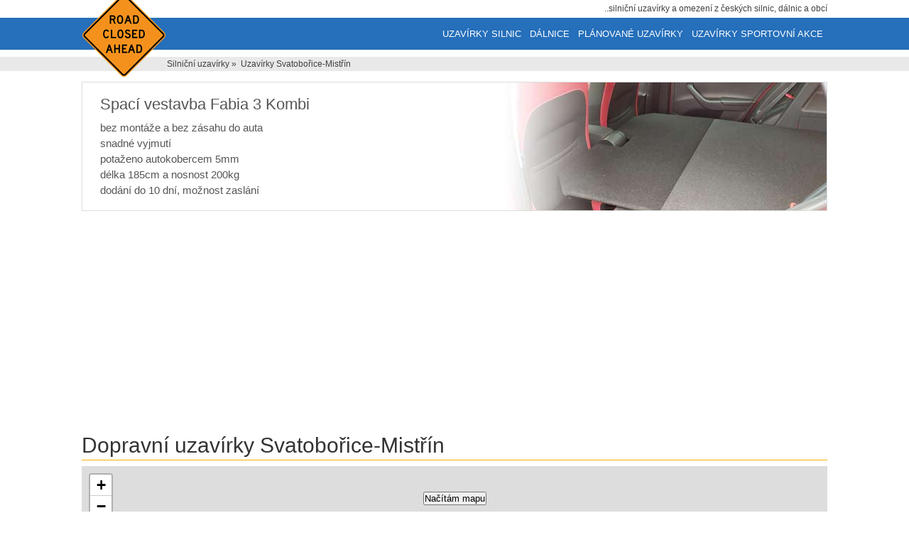

--- FILE ---
content_type: text/html; charset=utf-8
request_url: https://www.silnicniuzavirky.cz/uzavirky-svatoborice-mistrin-586625/
body_size: 6089
content:
<!DOCTYPE html>
<html lang="cs">
<head>
    <meta charset="utf-8">
    <title>Dopravní uzavírky Svatobořice-Mistřín | Silniční uzavírky</title>
    <meta name="description" content="Dopravní uzavírky Svatobořice-Mistřín nehody, dopravní komplikace, omezení provozu">
    <meta name="keywords" content="Dopravní uzavírky Svatobořice-Mistřín nehody, dopravní komplikace, omezení provozu">
    <meta name="robots" content="index,follow">
    <meta name="author" content="www.tomasmaler.cz">
    <meta name="viewport" content="width=device-width,initial-scale=1">

    <link rel="shortcut icon" href="/favicon.ico">
    <link rel="stylesheet" href="/assets/css/final-minified.css">
    <meta property="og:site_name" content="Silniční nehody a uzavírky">
    <meta property="og:description" content="Dopravní uzavírky Svatobořice-Mistřín nehody, dopravní komplikace, omezení provozu">
    <script async src="https://www.googletagmanager.com/gtag/js?id=G-XGVNFJV67G"></script>
    <script>window.dataLayer = window.dataLayer || []; function gtag(){ dataLayer.push(arguments); } gtag('js', new Date()); gtag('config', 'G-XGVNFJV67G');</script>
</head>

<body>

<header>
    <div class="row">
        <div class="container">
            <div class="logo"><a href="/" alt="logo"></a></div>
            <div class="motto">..silniční uzavírky a omezení z českých silnic, dálnic a obcí</div>
            <nav>
                <div id="main-menu">
                    <ul>
                        <li class="visible-lg visible-md visible-sm"><a title="Uzavírky sportovní akce" href="/typ-uzavirky-sportovni-akce/">Uzavírky sportovní akce</a></li>
                        <li><a title="Plánované uzavírky" href="/typ-planovane-uzavirky/">Plánované uzavírky</a></li>
                        <li><a title="Uzavírky dálnice a rychlostní silnice" href="/dalnice/">Dálnice</a></li>
                        <li class="visible-lg visible-md"><a title="Uzavírky silnic" href="/">Uzavírky silnic</a></li>
                    </ul>
                </div>
            </nav>
        </div>
        <div class="strip-breadcrumbs">
            <div class="container">
                    <div class="breadcrumbs" itemtype="https://schema.org/breadcrumb" itemscope="">
                        <ul  itemprop="breadcrumb">
                            <li typeof="v:Breadcrumb">Silniční uzavírky&nbsp;</li>
                                <li typeof="v:Breadcrumb">&raquo;&nbsp;
Uzavírky Svatobořice-Mistřín&nbsp;</li>
                        </ul>
                    </div>
            </div>
        </div>
        <div class="strip-blue"></div>
    </div>
    <div class="row">
        <div class="container">
            <div class="promo-2 t-margin-15 b-margin-20">
    <a href="https://www.luzkovauprava.cz/postel-do-auta-fabia-3-kombi/"
           onClick="gtag('event', 'fabia-3-kombi', {
               'link_url': this.href,
               'link_domain': this.hostname,
               'outbound': true,
               'click_name': 'lu_campaign',
               'transport_type': 'beacon'
           });"
           title="Spací vestavba Fabia 3 Kombi">
        <img src="/images/promo-4.jpg" loading="lazy" alt="Spací vestavba Fabia 3 Kombi">
        <span>
            <p>Spací vestavba Fabia 3 Kombi</p>
            <ul>
                <li>bez montáže a bez zásahu do auta</li>
                <li>snadné vyjmutí</li>
                <li>potaženo autokobercem 5mm</li>
                <li>délka 185cm a nosnost 200kg</li>
                <li>dodání do 10 dní, možnost zaslání</li>
            </ul>
        </span>
    </a>
            </div>
        </div>
    </div>
</header>
    <div class="row">
        <div class="container main t-margin-10">
            <h1>Dopravní uzavírky Svatobořice-Mistřín</h1>
<div id="map_canvas" class="center">
    <br /><br /><button id="loadNow">Načítám mapu</button>
</div>
    <link rel="stylesheet" href="https://unpkg.com/leaflet@1.9.2/dist/leaflet.css" integrity="sha256-sA+zWATbFveLLNqWO2gtiw3HL/lh1giY/Inf1BJ0z14=" crossorigin="" />
    <script src="https://unpkg.com/leaflet@1.9.2/dist/leaflet.js" integrity="sha256-o9N1jGDZrf5tS+Ft4gbIK7mYMipq9lqpVJ91xHSyKhg=" crossorigin="" ></script>
    <script>
        const map = L.map('map_canvas').setView({"lat":48.98,"lng":17.09}, 12);
        const tileLayers = {
            'basic': L.tileLayer("https://api.mapy.cz/v1/maptiles/basic/256/{z}/{x}/{y}?apikey=WbPJnw7Oc8OWRPFnnCpMUD6GQZijuc_TljfsrZQhqpk", { minZoom: 0, maxZoom: 19,
                attribution: '<a href="https://api.mapy.cz/copyright" target="_blank">&copy; Seznam.cz a.s. a další</a>',
            }),
        };
        tileLayers['basic'].addTo(map);
        var body = [];
        var icons = {
            accident: L.icon({"iconUrl":"https:\/\/www.silnicniuzavirky.cz\/images\/web\/icon-accident.png","iconSize":[41,41],"iconAnchor":[20,30],"popupAnchor":[0,-25]}),
            blue: L.icon({"iconUrl":"https:\/\/www.silnicniuzavirky.cz\/images\/web\/icon-marker-blue.png","iconSize":[25,41],"iconAnchor":[12,41],"popupAnchor":[1,-34]}),
            oversize: L.icon({"iconUrl":"https:\/\/www.silnicniuzavirky.cz\/images\/web\/icon-oversize.png","iconSize":[35,35],"iconAnchor":[20,30],"popupAnchor":[0,-25]}),
        };
        body.forEach(function(b) {
            marker = L.marker([b.la, b.lo], { title: b.t, icon: icons[b.i]}).addTo(map);
            if (b.u) { marker.bindPopup(b.t + ' <a href="' + b.u + '"> více</a>'); }
        });
        const LogoControl = L.Control.extend({
            options: { position: 'bottomleft' },
            onAdd: function (map) {
                const container = L.DomUtil.create('div');
                const link = L.DomUtil.create('a', '', container);
                link.setAttribute('href', 'http://mapy.cz/');
                link.setAttribute('target', '_blank');
                link.innerHTML = '<img src="https://api.mapy.cz/img/api/logo.svg" alt="Logo" width="90" height="25" />';
                L.DomEvent.disableClickPropagation(link);
                return container;
            },
        });
        new LogoControl().addTo(map);
    </script> 
<div class="col-sm-8 h-padding-0 relative">
    <section>
        <h2>Silniční omezení a dopravní uzavírky Svatobořice-Mistřín</h2>
    <p class="seo-text">
            Uzavírky v okolí města Svatobořice-Mistřín. Silniční uzavírky, omezení, opravy silnic u města Svatobořice-Mistřín v okrese Hodonín.
            Aktuální a plánované uzavírky silnic ve městě Svatobořice-Mistřín.
    </p>  
    <p class="no_item">Dle zvoleného filtru nebyly nalezeny žádné uzavírky a omezení</p>
    </section>
    <p class="right-side-title-note visible-lg visible-md">Nalezeno 0 dopravních omezení</p>
</div>
<div class="col-sm-4 r-padding-0 l-padding-xs-0 relative highways">
        <h2>Dopravní info z dálnic</h2>
        <a class="highway" href="/dalnice/d1/">d1</a>        <a class="highway" href="/dalnice/d2/">d2</a>        <a class="highway" href="/dalnice/d3/">d3</a>        <a class="highway" href="/dalnice/d5/">d5</a>        <a class="highway" href="/dalnice/d8/">d8</a>        <a class="highway" href="/dalnice/d11/">d11</a>        <a class="highway" href="/dalnice/r1/">r1</a>        <a class="highway" href="/dalnice/r6/">r6</a>        <a class="highway" href="/dalnice/r10/">r10</a>
        <div class="cl b-margin-10"></div>
<h2>Inzerce</h2>
<!-- SU left square -->
<ins class="adsbygoogle"
     style="display:block"
     data-ad-client="ca-pub-6286043002310401"
     data-ad-slot="2367910571"
     data-ad-format="auto"
     data-full-width-responsive="true"></ins>
<script>
     (adsbygoogle = window.adsbygoogle || []).push({});
</script>



<h2 class="t-margin-10">Sponzor webu - Lůžková úprava.cz</h2>
<a href="https://www.luzkovauprava.cz/" target="_blank">
    <div class="lu-banner">
        <div class="inner top">Lůžková úprava<br /><span>do osobních vozů</span></div>
        <div class="inner bottom"><p class="center">Octavia | Fabia | Superb | Karoq | Kodiaq | Proace</p></div>
    </div>
</a>
<h2 class="t-margin-10">Uzavírky dle měst</h2>
<p class="justify b-margin-15 cities"><a title="Dopravní nehody Aš" href="/uzavirky-as-554499/">Aš</a>, <a title="Dopravní nehody Benešov" href="/uzavirky-benesov-529303/">Benešov</a>, <a title="Dopravní nehody Beroun" href="/uzavirky-beroun-531057/">Beroun</a>, <a title="Dopravní nehody Bílina" href="/uzavirky-bilina-567451/">Bílina</a>, <a title="Dopravní nehody Blansko" href="/uzavirky-blansko-581283/">Blansko</a>, <a title="Dopravní nehody Bohumín" href="/uzavirky-bohumin-599051/">Bohumín</a>, <a title="Dopravní nehody Boskovice" href="/uzavirky-boskovice-581372/">Boskovice</a>, <a title="Dopravní nehody Brandýs nad Labem - Stará Boleslav" href="/uzavirky-brandys-nad-labem-stara-boleslav-538094/">Brandýs nad Labem - Stará Boleslav</a>, <a title="Dopravní nehody Břeclav" href="/uzavirky-breclav-584291/">Břeclav</a>, <a title="Dopravní nehody Brno" href="/uzavirky-brno-582786/">Brno</a>, <a title="Dopravní nehody Bruntál" href="/uzavirky-bruntal-597180/">Bruntál</a>, <a title="Dopravní nehody Čáslav" href="/uzavirky-caslav-534005/">Čáslav</a>, <a title="Dopravní nehody Čelákovice" href="/uzavirky-celakovice-538132/">Čelákovice</a>, <a title="Dopravní nehody Česká Lípa" href="/uzavirky-ceska-lipa-561380/">Česká Lípa</a>, <a title="Dopravní nehody Česká Třebová" href="/uzavirky-ceska-trebova-580031/">Česká Třebová</a>, <a title="Dopravní nehody České Budějovice" href="/uzavirky-ceske-budejovice-544256/">České Budějovice</a>, <a title="Dopravní nehody Český Krumlov" href="/uzavirky-cesky-krumlov-545392/">Český Krumlov</a>, <a title="Dopravní nehody Český Těšín" href="/uzavirky-cesky-tesin-598933/">Český Těšín</a>, <a title="Dopravní nehody Cheb" href="/uzavirky-cheb-554481/">Cheb</a>, <a title="Dopravní nehody Chodov" href="/uzavirky-chodov-560383/">Chodov</a>, <a title="Dopravní nehody Chomutov" href="/uzavirky-chomutov-562971/">Chomutov</a>, <a title="Dopravní nehody Chrudim" href="/uzavirky-chrudim-571164/">Chrudim</a>, <a title="Dopravní nehody Děčín" href="/uzavirky-decin-562335/">Děčín</a>, <a title="Dopravní nehody Domažlice" href="/uzavirky-domazlice-553425/">Domažlice</a>, <a title="Dopravní nehody Dvůr Králové nad Labem" href="/uzavirky-dvur-kralove-nad-labem-579203/">Dvůr Králové nad Labem</a>, <a title="Dopravní nehody Frenštát pod Radhoštěm" href="/uzavirky-frenstat-pod-radhostem-599344/">Frenštát pod Radhoštěm</a>, <a title="Dopravní nehody Frýdek-Místek" href="/uzavirky-frydek-mistek-598003/">Frýdek-Místek</a>, <a title="Dopravní nehody Havířov" href="/uzavirky-havirov-555088/">Havířov</a>, <a title="Dopravní nehody Havlíčkův Brod" href="/uzavirky-havlickuv-brod-568414/">Havlíčkův Brod</a>, <a title="Dopravní nehody Hlučín" href="/uzavirky-hlucin-507016/">Hlučín</a>, <a title="Dopravní nehody Hodonín" href="/uzavirky-hodonin-586021/">Hodonín</a>, <a title="Dopravní nehody Holešov" href="/uzavirky-holesov-588458/">Holešov</a>, <a title="Dopravní nehody Hradec Králové" href="/uzavirky-hradec-kralove-569810/">Hradec Králové</a>, <a title="Dopravní nehody Hranice" href="/uzavirky-hranice-513750/">Hranice</a>, <a title="Dopravní nehody Humpolec" href="/uzavirky-humpolec-547999/">Humpolec</a>, <a title="Dopravní nehody Jablonec nad Nisou" href="/uzavirky-jablonec-nad-nisou-563510/">Jablonec nad Nisou</a>, <a title="Dopravní nehody Jaroměř" href="/uzavirky-jaromer-574121/">Jaroměř</a>, <a title="Dopravní nehody Jesenice" href="/uzavirky-jesenice-539325/">Jesenice</a>, <a title="Dopravní nehody Jeseník" href="/uzavirky-jesenik-536385/">Jeseník</a>, <a title="Dopravní nehody Jičín" href="/uzavirky-jicin-572659/">Jičín</a>, <a title="Dopravní nehody Jihlava" href="/uzavirky-jihlava-586846/">Jihlava</a>, <a title="Dopravní nehody Jindřichův Hradec" href="/uzavirky-jindrichuv-hradec-545881/">Jindřichův Hradec</a>, <a title="Dopravní nehody Jirkov" href="/uzavirky-jirkov-563099/">Jirkov</a>, <a title="Dopravní nehody Kadaň" href="/uzavirky-kadan-563102/">Kadaň</a>, <a title="Dopravní nehody Karlovy Vary" href="/uzavirky-karlovy-vary-554961/">Karlovy Vary</a>, <a title="Dopravní nehody Karviná" href="/uzavirky-karvina-598917/">Karviná</a>, <a title="Dopravní nehody Kladno" href="/uzavirky-kladno-532053/">Kladno</a>, <a title="Dopravní nehody Klášterec nad Ohří" href="/uzavirky-klasterec-nad-ohri-563129/">Klášterec nad Ohří</a>, <a title="Dopravní nehody Klatovy" href="/uzavirky-klatovy-555771/">Klatovy</a>, <a title="Dopravní nehody Kolín" href="/uzavirky-kolin-533165/">Kolín</a>, <a title="Dopravní nehody Kopřivnice" href="/uzavirky-koprivnice-599565/">Kopřivnice</a>, <a title="Dopravní nehody Kralupy nad Vltavou" href="/uzavirky-kralupy-nad-vltavou-534951/">Kralupy nad Vltavou</a>, <a title="Dopravní nehody Králův Dvůr" href="/uzavirky-kraluv-dvur-533203/">Králův Dvůr</a>, <a title="Dopravní nehody Krnov" href="/uzavirky-krnov-597520/">Krnov</a>, <a title="Dopravní nehody Kroměříž" href="/uzavirky-kromeriz-588296/">Kroměříž</a>, <a title="Dopravní nehody Krupka" href="/uzavirky-krupka-567639/">Krupka</a>, <a title="Dopravní nehody Kuřim" href="/uzavirky-kurim-583251/">Kuřim</a>, <a title="Dopravní nehody Kutná Hora" href="/uzavirky-kutna-hora-533955/">Kutná Hora</a>, <a title="Dopravní nehody Kyjov" href="/uzavirky-kyjov-586307/">Kyjov</a>, <a title="Dopravní nehody Liberec" href="/uzavirky-liberec-563889/">Liberec</a>, <a title="Dopravní nehody Litoměřice" href="/uzavirky-litomerice-564567/">Litoměřice</a>, <a title="Dopravní nehody Litomyšl" href="/uzavirky-litomysl-578347/">Litomyšl</a>, <a title="Dopravní nehody Litvínov" href="/uzavirky-litvinov-567256/">Litvínov</a>, <a title="Dopravní nehody Louny" href="/uzavirky-louny-565971/">Louny</a>, <a title="Dopravní nehody Lysá nad Labem" href="/uzavirky-lysa-nad-labem-537454/">Lysá nad Labem</a>, <a title="Dopravní nehody Mariánské Lázně" href="/uzavirky-marianske-lazne-554642/">Mariánské Lázně</a>, <a title="Dopravní nehody Mělník" href="/uzavirky-melnik-534676/">Mělník</a>, <a title="Dopravní nehody Milovice" href="/uzavirky-milovice-537501/">Milovice</a>, <a title="Dopravní nehody Mladá Boleslav" href="/uzavirky-mlada-boleslav-535419/">Mladá Boleslav</a>, <a title="Dopravní nehody Most" href="/uzavirky-most-567027/">Most</a>, <a title="Dopravní nehody Náchod" href="/uzavirky-nachod-573868/">Náchod</a>, <a title="Dopravní nehody Neratovice" href="/uzavirky-neratovice-535087/">Neratovice</a>, <a title="Dopravní nehody Nový Bor" href="/uzavirky-novy-bor-561860/">Nový Bor</a>, <a title="Dopravní nehody Nový Jičín" href="/uzavirky-novy-jicin-599191/">Nový Jičín</a>, <a title="Dopravní nehody Nymburk" href="/uzavirky-nymburk-537004/">Nymburk</a>, <a title="Dopravní nehody Olomouc" href="/uzavirky-olomouc-500496/">Olomouc</a>, <a title="Dopravní nehody Opava" href="/uzavirky-opava-505927/">Opava</a>, <a title="Dopravní nehody Orlová" href="/uzavirky-orlova-599069/">Orlová</a>, <a title="Dopravní nehody Ostrava" href="/uzavirky-ostrava-554821/">Ostrava</a>, <a title="Dopravní nehody Ostrov" href="/uzavirky-ostrov-555428/">Ostrov</a>, <a title="Dopravní nehody Otrokovice" href="/uzavirky-otrokovice-585599/">Otrokovice</a>, <a title="Dopravní nehody Pardubice" href="/uzavirky-pardubice-555134/">Pardubice</a>, <a title="Dopravní nehody Pelhřimov" href="/uzavirky-pelhrimov-547492/">Pelhřimov</a>, <a title="Dopravní nehody Písek" href="/uzavirky-pisek-549240/">Písek</a>, <a title="Dopravní nehody Plzeň" href="/uzavirky-plzen-554791/">Plzeň</a>, <a title="Dopravní nehody Poděbrady" href="/uzavirky-podebrady-537683/">Poděbrady</a>, <a title="Dopravní nehody Prachatice" href="/uzavirky-prachatice-550094/">Prachatice</a>, <a title="Dopravní nehody Praha" href="/uzavirky-praha-554782/">Praha</a>, <a title="Dopravní nehody Přelouč" href="/uzavirky-prelouc-575500/">Přelouč</a>, <a title="Dopravní nehody Přerov" href="/uzavirky-prerov-511382/">Přerov</a>, <a title="Dopravní nehody Příbram" href="/uzavirky-pribram-539911/">Příbram</a>, <a title="Dopravní nehody Prostějov" href="/uzavirky-prostejov-589250/">Prostějov</a>, <a title="Dopravní nehody Rakovník" href="/uzavirky-rakovnik-541656/">Rakovník</a>, <a title="Dopravní nehody Říčany" href="/uzavirky-ricany-538728/">Říčany</a>, <a title="Dopravní nehody Rokycany" href="/uzavirky-rokycany-559717/">Rokycany</a>, <a title="Dopravní nehody Roudnice nad Labem" href="/uzavirky-roudnice-nad-labem-565555/">Roudnice nad Labem</a>, <a title="Dopravní nehody Rožnov pod Radhoštěm" href="/uzavirky-roznov-pod-radhostem-544841/">Rožnov pod Radhoštěm</a>, <a title="Dopravní nehody Rumburk" href="/uzavirky-rumburk-562777/">Rumburk</a>, <a title="Dopravní nehody Rychnov nad Kněžnou" href="/uzavirky-rychnov-nad-kneznou-576069/">Rychnov nad Kněžnou</a>, <a title="Dopravní nehody Semily" href="/uzavirky-semily-576964/">Semily</a>, <a title="Dopravní nehody Slaný" href="/uzavirky-slany-532819/">Slaný</a>, <a title="Dopravní nehody Sokolov" href="/uzavirky-sokolov-560286/">Sokolov</a>, <a title="Dopravní nehody Šternberk" href="/uzavirky-sternberk-505188/">Šternberk</a>, <a title="Dopravní nehody Strakonice" href="/uzavirky-strakonice-550787/">Strakonice</a>, <a title="Dopravní nehody Šumperk" href="/uzavirky-sumperk-523704/">Šumperk</a>, <a title="Dopravní nehody Sušice" href="/uzavirky-susice-557153/">Sušice</a>, <a title="Dopravní nehody Svitavy" href="/uzavirky-svitavy-577731/">Svitavy</a>, <a title="Dopravní nehody Tábor" href="/uzavirky-tabor-552046/">Tábor</a>, <a title="Dopravní nehody Tachov" href="/uzavirky-tachov-560715/">Tachov</a>, <a title="Dopravní nehody Teplice" href="/uzavirky-teplice-567442/">Teplice</a>, <a title="Dopravní nehody Třebíč" href="/uzavirky-trebic-590266/">Třebíč</a>, <a title="Dopravní nehody Třinec" href="/uzavirky-trinec-598810/">Třinec</a>, <a title="Dopravní nehody Trutnov" href="/uzavirky-trutnov-579025/">Trutnov</a>, <a title="Dopravní nehody Turnov" href="/uzavirky-turnov-577626/">Turnov</a>, <a title="Dopravní nehody Uherské Hradiště" href="/uzavirky-uherske-hradiste-592005/">Uherské Hradiště</a>, <a title="Dopravní nehody Uherský Brod" href="/uzavirky-uhersky-brod-592731/">Uherský Brod</a>, <a title="Dopravní nehody Uničov" href="/uzavirky-unicov-505587/">Uničov</a>, <a title="Dopravní nehody Ústí nad Labem" href="/uzavirky-usti-nad-labem-554804/">Ústí nad Labem</a>, <a title="Dopravní nehody Ústí nad Orlicí" href="/uzavirky-usti-nad-orlici-579891/">Ústí nad Orlicí</a>, <a title="Dopravní nehody Valašské Meziříčí" href="/uzavirky-valasske-mezirici-545058/">Valašské Meziříčí</a>, <a title="Dopravní nehody Varnsdorf" href="/uzavirky-varnsdorf-562882/">Varnsdorf</a>, <a title="Dopravní nehody Velké Meziříčí" href="/uzavirky-velke-mezirici-597007/">Velké Meziříčí</a>, <a title="Dopravní nehody Veselí nad Moravou" href="/uzavirky-veseli-nad-moravou-586722/">Veselí nad Moravou</a>, <a title="Dopravní nehody Vlašim" href="/uzavirky-vlasim-530883/">Vlašim</a>, <a title="Dopravní nehody Vrchlabí" href="/uzavirky-vrchlabi-579858/">Vrchlabí</a>, <a title="Dopravní nehody Vsetín" href="/uzavirky-vsetin-541630/">Vsetín</a>, <a title="Dopravní nehody Vyškov" href="/uzavirky-vyskov-592889/">Vyškov</a>, <a title="Dopravní nehody Vysoké Mýto" href="/uzavirky-vysoke-myto-581186/">Vysoké Mýto</a>, <a title="Dopravní nehody Zábřeh" href="/uzavirky-zabreh-541354/">Zábřeh</a>, <a title="Dopravní nehody Žatec" href="/uzavirky-zatec-566985/">Žatec</a>, <a title="Dopravní nehody Žďár nad Sázavou" href="/uzavirky-zdar-nad-sazavou-595209/">Žďár nad Sázavou</a>, <a title="Dopravní nehody Zlín" href="/uzavirky-zlin-585068/">Zlín</a>, <a title="Dopravní nehody Znojmo" href="/uzavirky-znojmo-593711/">Znojmo</a>, </p>
</div>
            <div class="cl"></div>
        </div>
    </div>
    <div class="row">
        <div class="container">
            <div class="leaderboard t-margin-5">
<!-- SU Leaderboard -->
<ins class="adsbygoogle"
     style="display:block"
     data-ad-client="ca-pub-6286043002310401"
     data-ad-slot="7077311772"
     data-ad-format="auto"
     data-full-width-responsive="true"></ins>
<script>
     (adsbygoogle = window.adsbygoogle || []).push({});
</script>            </div>
        </div>
    </div>
    <div class="cl"></div>
<footer>
    <div class="row footer">
        <div class="container">
            <ul id="footer-menu" class="b-margin-10">
                <li><a title="Uzavírky silnic" href="/">Uzavírky silnic</a> | </li>
                <li><a title="Uzavírky dálnice a rychlostní silnice" href="/dalnice/">Uzavírky dálnice</a> | </li>
                <li><a title="Plánované uzavírky" href="/typ-planovane-uzavirky/">Plánované uzavírky</a> | </li>
                <li><a title="Uzavírky sportovní akce" href="/typ-uzavirky-sportovni-akce/">Uzavírky sportovní akce</a> | </li>
                <li><a href="https://www.tomasmaler.cz/" title="WEB APPS - Tomáš Maléř">Web Apps</a></li>
            </ul>
            <div class="cl"></div>
            <div class="col-sm-12 no-padding t-margin-5 b-margin-5 copy">
                <p class="center">Veškeré dopravní info je přebíráno z JSDI ŘSD ČR</p>
                <p class="center">&copy; Silniční uzavírky 2026</p>
            </div>
            <div class="cl"></div>
        </div>
    </div>
</footer>    <script async src="https://pagead2.googlesyndication.com/pagead/js/adsbygoogle.js?client=ca-pub-6286043002310401" crossorigin="anonymous"></script>
</body>
</html>

--- FILE ---
content_type: text/html; charset=utf-8
request_url: https://www.google.com/recaptcha/api2/aframe
body_size: 268
content:
<!DOCTYPE HTML><html><head><meta http-equiv="content-type" content="text/html; charset=UTF-8"></head><body><script nonce="Qsr_j9Kz20P5RUTi7FNbLg">/** Anti-fraud and anti-abuse applications only. See google.com/recaptcha */ try{var clients={'sodar':'https://pagead2.googlesyndication.com/pagead/sodar?'};window.addEventListener("message",function(a){try{if(a.source===window.parent){var b=JSON.parse(a.data);var c=clients[b['id']];if(c){var d=document.createElement('img');d.src=c+b['params']+'&rc='+(localStorage.getItem("rc::a")?sessionStorage.getItem("rc::b"):"");window.document.body.appendChild(d);sessionStorage.setItem("rc::e",parseInt(sessionStorage.getItem("rc::e")||0)+1);localStorage.setItem("rc::h",'1769034018063');}}}catch(b){}});window.parent.postMessage("_grecaptcha_ready", "*");}catch(b){}</script></body></html>